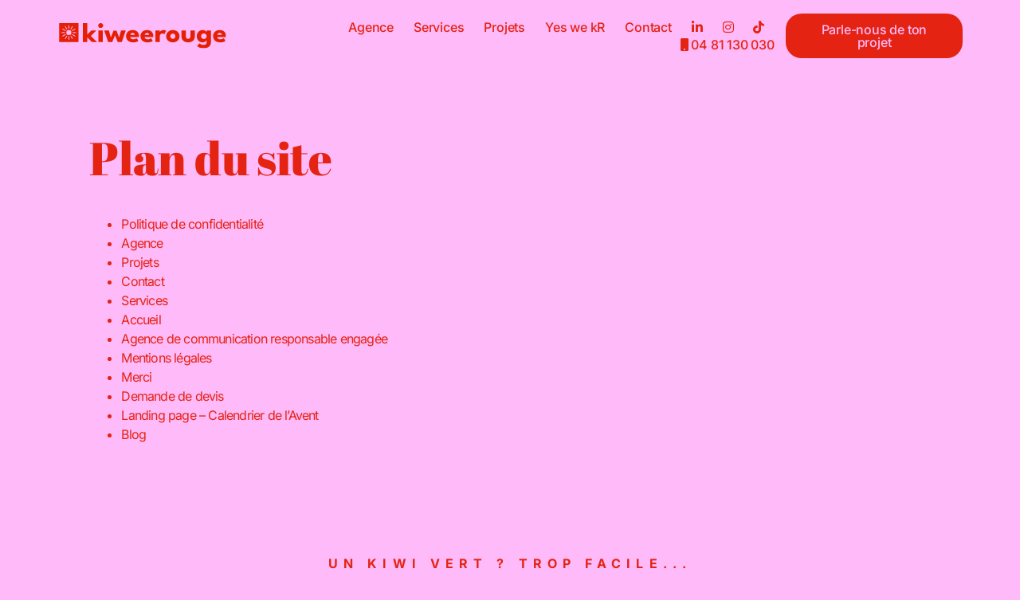

--- FILE ---
content_type: text/css
request_url: https://kiweerouge.com/wp-content/uploads/elementor/css/post-23.css?ver=1767361551
body_size: 1806
content:
.elementor-23 .elementor-element.elementor-element-30f7cbb8 > .elementor-container > .elementor-column > .elementor-widget-wrap{align-content:center;align-items:center;}.elementor-23 .elementor-element.elementor-element-30f7cbb8:not(.elementor-motion-effects-element-type-background), .elementor-23 .elementor-element.elementor-element-30f7cbb8 > .elementor-motion-effects-container > .elementor-motion-effects-layer{background-color:var( --e-global-color-a983356 );}.elementor-23 .elementor-element.elementor-element-30f7cbb8 > .elementor-container{min-height:90px;}.elementor-23 .elementor-element.elementor-element-30f7cbb8{transition:background 0.3s, border 0.3s, border-radius 0.3s, box-shadow 0.3s;padding:0% 5% 0% 5%;}.elementor-23 .elementor-element.elementor-element-30f7cbb8 > .elementor-background-overlay{transition:background 0.3s, border-radius 0.3s, opacity 0.3s;}.elementor-widget-button .elementor-button{background-color:var( --e-global-color-accent );font-family:var( --e-global-typography-accent-font-family ), Sans-serif;font-size:var( --e-global-typography-accent-font-size );font-weight:var( --e-global-typography-accent-font-weight );font-style:var( --e-global-typography-accent-font-style );text-decoration:var( --e-global-typography-accent-text-decoration );line-height:var( --e-global-typography-accent-line-height );letter-spacing:var( --e-global-typography-accent-letter-spacing );word-spacing:var( --e-global-typography-accent-word-spacing );}.elementor-23 .elementor-element.elementor-element-4c5dd71 .elementor-button{background-color:#E51F0400;font-family:"Inter", Sans-serif;font-size:20px;font-weight:500;text-transform:capitalize;font-style:normal;text-decoration:none;line-height:1em;letter-spacing:-0.2px;word-spacing:0px;fill:#02010100;color:#02010100;}.elementor-23 .elementor-element.elementor-element-4c5dd71 .elementor-button:hover, .elementor-23 .elementor-element.elementor-element-4c5dd71 .elementor-button:focus{background-color:#02010100;color:#02010100;border-color:#02010100;}.elementor-23 .elementor-element.elementor-element-4c5dd71{width:100%;max-width:100%;top:0px;z-index:4;}.elementor-23 .elementor-element.elementor-element-4c5dd71 > .elementor-widget-container{margin:25px 0px 0px 0px;padding:0px 0px 0px 0px;}body:not(.rtl) .elementor-23 .elementor-element.elementor-element-4c5dd71{left:0px;}body.rtl .elementor-23 .elementor-element.elementor-element-4c5dd71{right:0px;}.elementor-23 .elementor-element.elementor-element-4c5dd71 .elementor-button:hover svg, .elementor-23 .elementor-element.elementor-element-4c5dd71 .elementor-button:focus svg{fill:#02010100;}.elementor-widget-image .widget-image-caption{color:var( --e-global-color-text );font-family:var( --e-global-typography-text-font-family ), Sans-serif;font-size:var( --e-global-typography-text-font-size );font-weight:var( --e-global-typography-text-font-weight );text-transform:var( --e-global-typography-text-text-transform );font-style:var( --e-global-typography-text-font-style );text-decoration:var( --e-global-typography-text-text-decoration );line-height:var( --e-global-typography-text-line-height );letter-spacing:var( --e-global-typography-text-letter-spacing );word-spacing:var( --e-global-typography-text-word-spacing );}.elementor-23 .elementor-element.elementor-element-6f8877a > .elementor-widget-container{margin:10px 10px 10px 10px;}.elementor-23 .elementor-element.elementor-element-6f8877a{text-align:left;}.elementor-23 .elementor-element.elementor-element-6f8877a img{width:100%;max-width:100%;}.elementor-23 .elementor-element.elementor-element-57009243.elementor-column > .elementor-widget-wrap{justify-content:flex-end;}.elementor-23 .elementor-element.elementor-element-57009243 > .elementor-widget-wrap > .elementor-widget:not(.elementor-widget__width-auto):not(.elementor-widget__width-initial):not(:last-child):not(.elementor-absolute){margin-bottom:0px;}.elementor-23 .elementor-element.elementor-element-57009243 > .elementor-element-populated{padding:0% 2% 0% 5%;}.elementor-widget-nav-menu .elementor-nav-menu .elementor-item{font-family:var( --e-global-typography-primary-font-family ), Sans-serif;font-size:var( --e-global-typography-primary-font-size );font-weight:var( --e-global-typography-primary-font-weight );text-transform:var( --e-global-typography-primary-text-transform );font-style:var( --e-global-typography-primary-font-style );text-decoration:var( --e-global-typography-primary-text-decoration );line-height:var( --e-global-typography-primary-line-height );letter-spacing:var( --e-global-typography-primary-letter-spacing );word-spacing:var( --e-global-typography-primary-word-spacing );}.elementor-widget-nav-menu .elementor-nav-menu--main .elementor-item{color:var( --e-global-color-text );fill:var( --e-global-color-text );}.elementor-widget-nav-menu .elementor-nav-menu--main .elementor-item:hover,
					.elementor-widget-nav-menu .elementor-nav-menu--main .elementor-item.elementor-item-active,
					.elementor-widget-nav-menu .elementor-nav-menu--main .elementor-item.highlighted,
					.elementor-widget-nav-menu .elementor-nav-menu--main .elementor-item:focus{color:var( --e-global-color-accent );fill:var( --e-global-color-accent );}.elementor-widget-nav-menu .elementor-nav-menu--main:not(.e--pointer-framed) .elementor-item:before,
					.elementor-widget-nav-menu .elementor-nav-menu--main:not(.e--pointer-framed) .elementor-item:after{background-color:var( --e-global-color-accent );}.elementor-widget-nav-menu .e--pointer-framed .elementor-item:before,
					.elementor-widget-nav-menu .e--pointer-framed .elementor-item:after{border-color:var( --e-global-color-accent );}.elementor-widget-nav-menu{--e-nav-menu-divider-color:var( --e-global-color-text );}.elementor-widget-nav-menu .elementor-nav-menu--dropdown .elementor-item, .elementor-widget-nav-menu .elementor-nav-menu--dropdown  .elementor-sub-item{font-family:var( --e-global-typography-accent-font-family ), Sans-serif;font-size:var( --e-global-typography-accent-font-size );font-weight:var( --e-global-typography-accent-font-weight );font-style:var( --e-global-typography-accent-font-style );text-decoration:var( --e-global-typography-accent-text-decoration );letter-spacing:var( --e-global-typography-accent-letter-spacing );word-spacing:var( --e-global-typography-accent-word-spacing );}.elementor-23 .elementor-element.elementor-element-edae281 .elementor-menu-toggle{margin-left:auto;background-color:var( --e-global-color-02754a5 );}.elementor-23 .elementor-element.elementor-element-edae281 .elementor-nav-menu .elementor-item{font-family:var( --e-global-typography-accent-font-family ), Sans-serif;font-size:var( --e-global-typography-accent-font-size );font-weight:var( --e-global-typography-accent-font-weight );font-style:var( --e-global-typography-accent-font-style );text-decoration:var( --e-global-typography-accent-text-decoration );line-height:var( --e-global-typography-accent-line-height );letter-spacing:var( --e-global-typography-accent-letter-spacing );word-spacing:var( --e-global-typography-accent-word-spacing );}.elementor-23 .elementor-element.elementor-element-edae281 .elementor-nav-menu--main .elementor-item:hover,
					.elementor-23 .elementor-element.elementor-element-edae281 .elementor-nav-menu--main .elementor-item.elementor-item-active,
					.elementor-23 .elementor-element.elementor-element-edae281 .elementor-nav-menu--main .elementor-item.highlighted,
					.elementor-23 .elementor-element.elementor-element-edae281 .elementor-nav-menu--main .elementor-item:focus{color:var( --e-global-color-primary );fill:var( --e-global-color-primary );}.elementor-23 .elementor-element.elementor-element-edae281 .elementor-nav-menu--main:not(.e--pointer-framed) .elementor-item:before,
					.elementor-23 .elementor-element.elementor-element-edae281 .elementor-nav-menu--main:not(.e--pointer-framed) .elementor-item:after{background-color:var( --e-global-color-primary );}.elementor-23 .elementor-element.elementor-element-edae281 .e--pointer-framed .elementor-item:before,
					.elementor-23 .elementor-element.elementor-element-edae281 .e--pointer-framed .elementor-item:after{border-color:var( --e-global-color-primary );}.elementor-23 .elementor-element.elementor-element-edae281 .elementor-nav-menu--main .elementor-item.elementor-item-active{color:var( --e-global-color-secondary );}.elementor-23 .elementor-element.elementor-element-edae281 .e--pointer-framed .elementor-item:before{border-width:2px;}.elementor-23 .elementor-element.elementor-element-edae281 .e--pointer-framed.e--animation-draw .elementor-item:before{border-width:0 0 2px 2px;}.elementor-23 .elementor-element.elementor-element-edae281 .e--pointer-framed.e--animation-draw .elementor-item:after{border-width:2px 2px 0 0;}.elementor-23 .elementor-element.elementor-element-edae281 .e--pointer-framed.e--animation-corners .elementor-item:before{border-width:2px 0 0 2px;}.elementor-23 .elementor-element.elementor-element-edae281 .e--pointer-framed.e--animation-corners .elementor-item:after{border-width:0 2px 2px 0;}.elementor-23 .elementor-element.elementor-element-edae281 .e--pointer-underline .elementor-item:after,
					 .elementor-23 .elementor-element.elementor-element-edae281 .e--pointer-overline .elementor-item:before,
					 .elementor-23 .elementor-element.elementor-element-edae281 .e--pointer-double-line .elementor-item:before,
					 .elementor-23 .elementor-element.elementor-element-edae281 .e--pointer-double-line .elementor-item:after{height:2px;}.elementor-23 .elementor-element.elementor-element-edae281 .elementor-nav-menu--main .elementor-item{padding-left:0px;padding-right:0px;padding-top:3px;padding-bottom:3px;}.elementor-23 .elementor-element.elementor-element-edae281{--e-nav-menu-horizontal-menu-item-margin:calc( 25px / 2 );}.elementor-23 .elementor-element.elementor-element-edae281 .elementor-nav-menu--main:not(.elementor-nav-menu--layout-horizontal) .elementor-nav-menu > li:not(:last-child){margin-bottom:25px;}.elementor-23 .elementor-element.elementor-element-edae281 .elementor-nav-menu--dropdown a, .elementor-23 .elementor-element.elementor-element-edae281 .elementor-menu-toggle{color:var( --e-global-color-primary );fill:var( --e-global-color-primary );}.elementor-23 .elementor-element.elementor-element-edae281 .elementor-nav-menu--dropdown{background-color:var( --e-global-color-a983356 );border-style:solid;border-color:var( --e-global-color-primary );}.elementor-23 .elementor-element.elementor-element-edae281 .elementor-nav-menu--dropdown a:hover,
					.elementor-23 .elementor-element.elementor-element-edae281 .elementor-nav-menu--dropdown a:focus,
					.elementor-23 .elementor-element.elementor-element-edae281 .elementor-nav-menu--dropdown a.elementor-item-active,
					.elementor-23 .elementor-element.elementor-element-edae281 .elementor-nav-menu--dropdown a.highlighted{background-color:var( --e-global-color-02754a5 );}.elementor-23 .elementor-element.elementor-element-edae281 .elementor-nav-menu--dropdown .elementor-item, .elementor-23 .elementor-element.elementor-element-edae281 .elementor-nav-menu--dropdown  .elementor-sub-item{font-family:"Inter", Sans-serif;font-size:16px;font-weight:500;text-transform:capitalize;font-style:normal;text-decoration:none;letter-spacing:-0.2px;word-spacing:0px;}.elementor-23 .elementor-element.elementor-element-edae281 .elementor-nav-menu--dropdown li:not(:last-child){border-style:solid;border-color:var( --e-global-color-primary );border-bottom-width:2px;}.elementor-23 .elementor-element.elementor-element-edae281 div.elementor-menu-toggle{color:var( --e-global-color-primary );}.elementor-23 .elementor-element.elementor-element-edae281 div.elementor-menu-toggle svg{fill:var( --e-global-color-primary );}.elementor-23 .elementor-element.elementor-element-edae281 div.elementor-menu-toggle:hover, .elementor-23 .elementor-element.elementor-element-edae281 div.elementor-menu-toggle:focus{color:var( --e-global-color-primary );}.elementor-23 .elementor-element.elementor-element-edae281 div.elementor-menu-toggle:hover svg, .elementor-23 .elementor-element.elementor-element-edae281 div.elementor-menu-toggle:focus svg{fill:var( --e-global-color-primary );}.elementor-23 .elementor-element.elementor-element-15de6c1 .elementor-button{fill:var( --e-global-color-a983356 );color:var( --e-global-color-a983356 );border-radius:20px 20px 20px 20px;}.elementor-theme-builder-content-area{height:400px;}.elementor-location-header:before, .elementor-location-footer:before{content:"";display:table;clear:both;}@media(max-width:1024px){.elementor-widget-button .elementor-button{font-size:var( --e-global-typography-accent-font-size );line-height:var( --e-global-typography-accent-line-height );letter-spacing:var( --e-global-typography-accent-letter-spacing );word-spacing:var( --e-global-typography-accent-word-spacing );}.elementor-widget-image .widget-image-caption{font-size:var( --e-global-typography-text-font-size );line-height:var( --e-global-typography-text-line-height );letter-spacing:var( --e-global-typography-text-letter-spacing );word-spacing:var( --e-global-typography-text-word-spacing );}.elementor-widget-nav-menu .elementor-nav-menu .elementor-item{font-size:var( --e-global-typography-primary-font-size );line-height:var( --e-global-typography-primary-line-height );letter-spacing:var( --e-global-typography-primary-letter-spacing );word-spacing:var( --e-global-typography-primary-word-spacing );}.elementor-widget-nav-menu .elementor-nav-menu--dropdown .elementor-item, .elementor-widget-nav-menu .elementor-nav-menu--dropdown  .elementor-sub-item{font-size:var( --e-global-typography-accent-font-size );letter-spacing:var( --e-global-typography-accent-letter-spacing );word-spacing:var( --e-global-typography-accent-word-spacing );}.elementor-23 .elementor-element.elementor-element-edae281 .elementor-nav-menu .elementor-item{font-size:var( --e-global-typography-accent-font-size );line-height:var( --e-global-typography-accent-line-height );letter-spacing:var( --e-global-typography-accent-letter-spacing );word-spacing:var( --e-global-typography-accent-word-spacing );}.elementor-23 .elementor-element.elementor-element-edae281{--e-nav-menu-horizontal-menu-item-margin:calc( 30px / 2 );}.elementor-23 .elementor-element.elementor-element-edae281 .elementor-nav-menu--main:not(.elementor-nav-menu--layout-horizontal) .elementor-nav-menu > li:not(:last-child){margin-bottom:30px;}}@media(min-width:768px){.elementor-23 .elementor-element.elementor-element-7101be65{width:20%;}.elementor-23 .elementor-element.elementor-element-57009243{width:60%;}.elementor-23 .elementor-element.elementor-element-da79d13{width:19.333%;}}@media(max-width:1024px) and (min-width:768px){.elementor-23 .elementor-element.elementor-element-7101be65{width:40%;}.elementor-23 .elementor-element.elementor-element-57009243{width:20%;}.elementor-23 .elementor-element.elementor-element-da79d13{width:25%;}}@media(max-width:767px){.elementor-23 .elementor-element.elementor-element-30f7cbb8 > .elementor-container{min-height:70px;}.elementor-23 .elementor-element.elementor-element-30f7cbb8{margin-top:0px;margin-bottom:0px;}.elementor-23 .elementor-element.elementor-element-7101be65{width:80%;}.elementor-23 .elementor-element.elementor-element-7101be65 > .elementor-widget-wrap > .elementor-widget:not(.elementor-widget__width-auto):not(.elementor-widget__width-initial):not(:last-child):not(.elementor-absolute){margin-bottom:10px;}.elementor-23 .elementor-element.elementor-element-7101be65 > .elementor-element-populated{margin:0px 0px 0px 0px;--e-column-margin-right:0px;--e-column-margin-left:0px;padding:0px 0px 0px 0px;}.elementor-widget-button .elementor-button{font-size:var( --e-global-typography-accent-font-size );line-height:var( --e-global-typography-accent-line-height );letter-spacing:var( --e-global-typography-accent-letter-spacing );word-spacing:var( --e-global-typography-accent-word-spacing );}.elementor-23 .elementor-element.elementor-element-4c5dd71 .elementor-button{font-size:14px;}.elementor-widget-image .widget-image-caption{font-size:var( --e-global-typography-text-font-size );line-height:var( --e-global-typography-text-line-height );letter-spacing:var( --e-global-typography-text-letter-spacing );word-spacing:var( --e-global-typography-text-word-spacing );}.elementor-23 .elementor-element.elementor-element-57009243{width:20%;}.elementor-bc-flex-widget .elementor-23 .elementor-element.elementor-element-57009243.elementor-column .elementor-widget-wrap{align-items:center;}.elementor-23 .elementor-element.elementor-element-57009243.elementor-column.elementor-element[data-element_type="column"] > .elementor-widget-wrap.elementor-element-populated{align-content:center;align-items:center;}.elementor-23 .elementor-element.elementor-element-57009243.elementor-column > .elementor-widget-wrap{justify-content:flex-end;}.elementor-23 .elementor-element.elementor-element-57009243 > .elementor-element-populated{padding:0% 0% 0% 0%;}.elementor-widget-nav-menu .elementor-nav-menu .elementor-item{font-size:var( --e-global-typography-primary-font-size );line-height:var( --e-global-typography-primary-line-height );letter-spacing:var( --e-global-typography-primary-letter-spacing );word-spacing:var( --e-global-typography-primary-word-spacing );}.elementor-widget-nav-menu .elementor-nav-menu--dropdown .elementor-item, .elementor-widget-nav-menu .elementor-nav-menu--dropdown  .elementor-sub-item{font-size:var( --e-global-typography-accent-font-size );letter-spacing:var( --e-global-typography-accent-letter-spacing );word-spacing:var( --e-global-typography-accent-word-spacing );}.elementor-23 .elementor-element.elementor-element-edae281 .elementor-nav-menu .elementor-item{font-size:var( --e-global-typography-accent-font-size );line-height:var( --e-global-typography-accent-line-height );letter-spacing:var( --e-global-typography-accent-letter-spacing );word-spacing:var( --e-global-typography-accent-word-spacing );}.elementor-23 .elementor-element.elementor-element-edae281 .elementor-nav-menu--dropdown .elementor-item, .elementor-23 .elementor-element.elementor-element-edae281 .elementor-nav-menu--dropdown  .elementor-sub-item{font-size:30px;}.elementor-23 .elementor-element.elementor-element-edae281 .elementor-nav-menu--dropdown{border-width:0px 0px 2px 0px;}.elementor-23 .elementor-element.elementor-element-edae281 .elementor-nav-menu--dropdown a{padding-top:20px;padding-bottom:20px;}.elementor-23 .elementor-element.elementor-element-edae281{--nav-menu-icon-size:25px;}.elementor-23 .elementor-element.elementor-element-da79d13{width:42%;}.elementor-23 .elementor-element.elementor-element-da79d13 > .elementor-widget-wrap > .elementor-widget:not(.elementor-widget__width-auto):not(.elementor-widget__width-initial):not(:last-child):not(.elementor-absolute){margin-bottom:10px;}.elementor-23 .elementor-element.elementor-element-da79d13 > .elementor-element-populated{margin:0px 0px 0px 0px;--e-column-margin-right:0px;--e-column-margin-left:0px;padding:0px 0px 0px 0px;}}

--- FILE ---
content_type: image/svg+xml
request_url: https://kiweerouge.com/wp-content/uploads/2022/09/favicon-1.svg
body_size: 1146
content:
<?xml version="1.0" encoding="UTF-8"?>
<svg id="Mode_Isolation" data-name="Mode Isolation" xmlns="http://www.w3.org/2000/svg" version="1.1" viewBox="0 0 512 512">
  <defs>
    <style>
      .cls-1 {
        fill: #e42313;
        stroke-width: 0px;
      }
    </style>
  </defs>
  <path class="cls-1" d="M0,0v512h512V0H0ZM431.8,154.5c8.3,10.9-92.5,71.9-97.9,56.5-8.8-11.5,92.9-70.2,97.9-56.5ZM319.4,123.4c80.9-125,15,55-18.4,54.6-4.9-2.8,3.1-28.1,18.4-54.6ZM320.5,256c2.7,48.6-15.9,67.2-64.5,64.5-48.6,2.7-67.2-15.9-64.5-64.5-2.7-48.6,15.9-67.2,64.5-64.5,48.6-2.7,67.2,15.9,64.5,64.5ZM256,53c14.4-2.5,14.4,114.9,0,113-16,3.1-13.6-114.8,0-113ZM154.5,80.2c11.2-9.3,69.9,92.3,56.5,97.9-12.3,10.6-69.2-92.6-56.5-97.9ZM80.2,154.5c5-13.7,106.7,45,97.9,56.5-5.3,15.4-106.2-45.6-97.9-56.5ZM53,256c-2.5-14.4,114.9-14.4,113,0,3.1,16-114.8,13.6-113,0ZM80.2,357.5c-9.3-11.2,92.3-69.9,97.9-56.5,10.6,12.3-92.6,69.2-97.9,56.5ZM192.6,388.6c-36.3,62.4-56.4,52.7-19.7-11.4,36.2-63,57.6-51.6,19.7,11.4ZM256,459c-13.6,1.8-16-116.1,0-113,14.4-1.8,14.4,115.5,0,113ZM357.5,431.8c-10.9,8.3-71.9-92.5-56.5-97.9,11.5-8.8,70.2,92.9,56.5,97.9ZM431.8,357.5c-5.3,12.7-108.5-44.2-97.9-56.5,5.6-13.4,107.2,45.3,97.9,56.5ZM402.5,267.4c-73.5,1.3-72.7-23,0-22.8,73.8.2,72.2,22.6,0,22.8Z"/>
</svg>

--- FILE ---
content_type: image/svg+xml
request_url: https://kiweerouge.com/wp-content/uploads/2024/06/20240605_K24_LOGO_Kiweerouge_sRVB_horizontal_LGBTQIA2.svg
body_size: 6006
content:
<?xml version="1.0" encoding="UTF-8"?>
<svg id="OK" xmlns="http://www.w3.org/2000/svg" version="1.1" viewBox="0 0 1340.9 206.6">
  <defs>
    <style>
      .cls-1 {
        fill: #e51f04;
        stroke-width: 0px;
      }
    </style>
  </defs>
  <g>
    <polygon class="cls-1" points="255.9 105.5 301 59.8 260.9 59.8 227.7 93.1 227.7 0 192.3 0 192.3 155.4 227.7 155.4 227.7 117 264.7 155.4 305.7 155.4 255.9 105.5"/>
    <path class="cls-1" d="M334.6,40.1c-5.6,0-10.3-2-14.2-5.9-3.9-3.9-5.8-8.6-5.8-14s2-10.2,5.9-14.2S329.1,0,334.7,0s7,.9,10,2.7c3,1.8,5.5,4.3,7.3,7.3,1.9,3,2.8,6.4,2.8,10.1,0,5.4-2,10.1-5.9,14-4,3.9-8.7,5.9-14.2,5.9h0ZM316.4,155.4V59.8h35.4v95.7h-35.4Z"/>
    <path class="cls-1" d="M449.6,100l-22.3,55.5h-32.5l-31.7-95.7h37.6l15.3,57.8,22-55.9h23.3l21.7,55.9,15.4-57.8h37.6l-31.6,95.7h-32.4l-22.5-55.5h.1Z"/>
    <path class="cls-1" d="M572.4,115.1c.2,3.4,1.3,6.4,3.3,9.1,1.9,2.6,4.6,4.7,8.1,6.2s7.6,2.3,12.3,2.3,8.6-.5,12.2-1.4c3.6-.9,6.8-2.1,9.4-3.5,2.7-1.4,4.8-2.8,6.2-4.3l13.7,21.9c-1.9,2.1-4.7,4.1-8.2,6.1s-8.2,3.6-13.9,4.8-13,1.9-21.8,1.9-20-2-28.2-5.9c-8.2-4-14.7-9.8-19.5-17.5-4.7-7.7-7.1-17.1-7.1-28.2s2-17.7,6.1-25.2,10-13.4,17.8-17.8c7.8-4.4,17.1-6.6,28.1-6.6s19.4,1.9,27.1,5.7c7.7,3.8,13.6,9.5,17.7,17,4.2,7.5,6.2,16.8,6.2,28s0,1.9,0,3.7,0,3.1-.3,3.7h-69.2,0ZM608.6,96.6c0-2.5-.7-5-2-7.4-1.2-2.4-3.1-4.5-5.6-6.1s-5.7-2.4-9.6-2.4-7.2.8-9.8,2.3c-2.7,1.5-4.7,3.5-6.1,5.9-1.4,2.4-2.2,5-2.3,7.7h35.4,0Z"/>
    <path class="cls-1" d="M687.9,115.1c.2,3.4,1.3,6.4,3.3,9.1,1.9,2.6,4.6,4.7,8.1,6.2s7.6,2.3,12.3,2.3,8.6-.5,12.2-1.4c3.6-.9,6.8-2.1,9.4-3.5,2.7-1.4,4.8-2.8,6.2-4.3l13.8,21.9c-1.9,2.1-4.7,4.1-8.2,6.1s-8.2,3.6-13.9,4.8-13,1.9-21.8,1.9-20-2-28.2-5.9c-8.2-4-14.7-9.8-19.5-17.5-4.7-7.7-7.1-17.1-7.1-28.2s2-17.7,6.1-25.2,10-13.4,17.8-17.8c7.8-4.4,17.1-6.6,28.1-6.6s19.4,1.9,27.1,5.7c7.6,3.8,13.6,9.5,17.7,17,4.2,7.5,6.2,16.8,6.2,28s0,1.9,0,3.7,0,3.1-.3,3.7h-69.3ZM724.1,96.6c0-2.5-.7-5-2-7.4-1.2-2.4-3.1-4.5-5.6-6.1s-5.7-2.4-9.6-2.4-7.2.8-9.8,2.3c-2.7,1.5-4.7,3.5-6.1,5.9-1.4,2.4-2.2,5-2.3,7.7h35.4,0Z"/>
    <path class="cls-1" d="M809.4,155.4h-35.4V59.8h35.4v14.8h-.6c.6-1.8,2.1-4.1,4.5-6.8,2.4-2.8,5.8-5.2,10.1-7.5,4.3-2.2,9.7-3.3,16-3.3s8.5.7,12.2,2c3.7,1.4,6.4,2.7,8.2,3.9l-13.7,28.8c-1.1-1.3-3-2.7-5.8-4.1s-6.2-2.2-10.3-2.2-8.6,1.2-11.7,3.6c-3.1,2.4-5.3,5.3-6.8,8.7-1.4,3.4-2.2,6.6-2.2,9.7v48h0Z"/>
    <path class="cls-1" d="M914.4,158.2c-10.5,0-19.8-2.2-27.9-6.5s-14.5-10.3-19.1-17.8c-4.6-7.6-6.9-16.3-6.9-26s2.3-18.5,6.9-26.2c4.6-7.7,11-13.7,19.1-18.1s17.4-6.6,27.9-6.6,19.7,2.2,27.7,6.6c8,4.4,14.3,10.5,18.8,18.1,4.5,7.7,6.8,16.4,6.8,26.2s-2.3,18.5-6.8,26c-4.5,7.6-10.8,13.5-18.8,17.8s-17.2,6.5-27.7,6.5ZM914.4,129.1c4,0,7.5-.9,10.5-2.7s5.2-4.3,6.9-7.6c1.6-3.3,2.4-7,2.4-11.1s-.8-7.9-2.4-11.2c-1.6-3.3-3.9-5.8-6.9-7.7-3-1.9-6.4-2.8-10.5-2.8s-7.6.9-10.5,2.8c-3,1.9-5.3,4.4-7,7.7-1.7,3.3-2.5,7-2.5,11.2s.8,7.8,2.5,11.1c1.7,3.3,4,5.8,7,7.6,3,1.8,6.5,2.7,10.5,2.7Z"/>
    <path class="cls-1" d="M1018.3,104.1c0,7.6,1.4,13.7,4.3,18.2,2.9,4.5,7.7,6.8,14.4,6.8s11.8-2.3,14.6-6.8c2.8-4.5,4.3-10.6,4.3-18.2v-44.3h35v48c0,10.3-2.1,19.2-6.3,26.7-4.2,7.6-10.4,13.4-18.4,17.5s-17.7,6.2-29.1,6.2-21-2.1-29-6.2c-8-4.1-14.1-10-18.3-17.5-4.2-7.6-6.3-16.5-6.3-26.7v-48h34.8s0,44.3,0,44.3Z"/>
    <path class="cls-1" d="M1185.4,59.8v14c-1.1-2.2-3-4.6-5.8-7.2s-6.4-4.9-11-6.8c-4.5-1.9-9.8-2.9-15.7-2.9-9.3,0-17.5,2.3-24.5,6.9s-12.4,10.7-16.3,18.4-5.8,16.1-5.8,25.5,1.9,17.8,5.8,25.5c3.9,7.7,9.3,13.8,16.3,18.3s15.1,6.8,24.5,6.8,11.7-1.2,16.3-3.6c4.7-2.4,8.4-5,11.2-8,2.8-3,4.6-5.2,5.3-6.8v16.1c0,4.9-1.1,9-3.2,12.5-2.1,3.4-5.1,6-8.9,7.8s-8.3,2.7-13.4,2.7-10.2-.7-14-2-7.1-3-9.7-5-4.8-4.1-6.6-6.2l-20.7,21.6c3.9,4.9,8.7,8.7,14.3,11.5,5.7,2.8,11.8,4.8,18.4,5.9,6.6,1.2,13.2,1.7,19.9,1.7,11,0,21-1.8,29.8-5.5,8.9-3.7,15.9-9.1,21.1-16.3s7.9-16.1,7.9-26.7V59.8h-35.2ZM1182.5,119.4c-1.9,3.5-4.5,6.2-7.8,8.1-3.3,1.9-7,2.9-11.3,2.9s-7.9-1-11.2-2.9c-3.4-1.9-6.1-4.6-8.1-8.1s-3-7.4-3-11.7,1-8.3,3-11.7c2-3.5,4.7-6.2,8.1-8.2s7.1-3,11.2-3,8,1,11.3,3,5.8,4.7,7.8,8.2c1.9,3.5,2.9,7.4,2.9,11.7s-1,8.3-2.9,11.7Z"/>
    <path class="cls-1" d="M1271.4,115.1c.2,3.4,1.3,6.4,3.3,9.1,1.9,2.6,4.6,4.7,8.1,6.2s7.6,2.3,12.3,2.3,8.6-.5,12.2-1.4,6.8-2.1,9.4-3.5c2.7-1.4,4.8-2.8,6.2-4.3l13.8,21.9c-1.9,2.1-4.7,4.1-8.2,6.1s-8.2,3.6-13.9,4.8c-5.7,1.2-13,1.9-21.8,1.9s-20-2-28.2-5.9c-8.2-4-14.7-9.8-19.5-17.5-4.7-7.7-7.1-17.1-7.1-28.2s2-17.7,6.1-25.2,10-13.4,17.8-17.8c7.8-4.4,17.1-6.6,28.1-6.6s19.4,1.9,27.1,5.7c7.6,3.8,13.6,9.5,17.7,17,4.2,7.5,6.2,16.8,6.2,28s0,1.9,0,3.7,0,3.1-.3,3.7h-69.3ZM1307.6,96.6c0-2.5-.7-5-2-7.4-1.2-2.4-3.1-4.5-5.6-6.1s-5.7-2.4-9.6-2.4-7.2.8-9.8,2.3c-2.7,1.5-4.7,3.5-6.1,5.9s-2.2,5-2.3,7.7h35.4Z"/>
  </g>
  <path class="cls-1" d="M1.4,0v155.4h155.4V0H1.4ZM132.6,46.8c.9,1.5-5.1,6.9-13.2,11.6-8.4,4.8-15.5,7.6-16.6,5.6-.9-1.5,5.1-6.9,13.2-11.6,8.4-4.8,15.8-7.1,16.6-5.6ZM98.4,37.4c4.8-8.4,10.1-14,11.6-13.2s-.9,8.6-5.6,16.6c-4.8,8.4-9.6,14.3-11.6,13.2-1.5-.9.9-8.6,5.6-16.6ZM98.8,77.7c-.1,6.4-.5,12.9-3.7,15.9h0c-3,3.2-9.5,3.6-15.9,3.7-6.4,0-12.9-.5-15.9-3.7h0c-3.2-3-3.6-9.5-3.7-15.9.1-6.4.5-12.9,3.7-15.9h0c3-3.2,9.5-3.6,15.9-3.7,6.4,0,12.9.5,15.9,3.7,3.2,3,3.6,9.5,3.7,15.9ZM79.2,16c1.7,0,3.5,7.5,3.5,17.2s-1.7,17.2-3.5,17.2-3.5-7.5-3.5-17.2,1.7-17.2,3.5-17.2ZM48.3,24.2c1.5-.9,6.8,4.8,11.6,13.2,4.7,8.1,7.1,15.8,5.6,16.6-2,1.2-6.8-4.8-11.6-13.2-4.7-8.1-7.1-15.8-5.6-16.6ZM25.7,46.8c.9-1.5,8.2.8,16.6,5.6,8.1,4.7,14,10.1,13.2,11.6-1.2,2-8.2-.8-16.6-5.6-8.1-4.7-14-10.1-13.2-11.6ZM17.4,77.7c0-1.7,7.5-3.5,17.2-3.5s17.2,1.7,17.2,3.5-7.5,3.5-17.2,3.5-17.2-1.7-17.2-3.5ZM25.7,108.6c-.9-1.5,4.8-6.8,13.2-11.6,8.1-4.7,15.8-7.1,16.6-5.6,1.2,2-4.8,6.8-13.2,11.6-8.1,4.7-15.8,7.1-16.6,5.6ZM59.9,118.1c-4.7,8.1-10.1,14-11.6,13.2-1.5-.9.8-8.2,5.6-16.6,4.7-8.1,10.1-14,11.6-13.2,2,1.2-.8,8.2-5.6,16.6ZM79.2,139.5c-1.7,0-3.5-7.9-3.5-17.2s1.2-17.2,3.5-17.2,3.5,7.9,3.5,17.2-1.7,17.2-3.5,17.2ZM110,131.2c-1.5.9-6.9-5.1-11.6-13.2-4.8-8.4-7.6-15.5-5.6-16.6,1.5-.9,6.9,5.1,11.6,13.2,4.8,8.4,7.1,15.8,5.6,16.6ZM132.6,108.6c-.9,1.5-8.6-.9-16.6-5.6-8.4-4.8-14.3-9.6-13.2-11.6.9-1.5,8.6.9,16.6,5.6,8.4,4.8,14,10.1,13.2,11.6ZM123.7,81.2c-9.7,0-17.2-1.2-17.2-3.5s7.9-3.5,17.2-3.5,17.2,1.7,17.2,3.5-7.9,3.5-17.2,3.5Z"/>
</svg>

--- FILE ---
content_type: image/svg+xml
request_url: https://kiweerouge.com/wp-content/uploads/2024/07/agence-communication-lyon-kiweerouge.svg
body_size: 6006
content:
<?xml version="1.0" encoding="UTF-8"?>
<svg id="OK" xmlns="http://www.w3.org/2000/svg" version="1.1" viewBox="0 0 1340.9 206.6">
  <defs>
    <style>
      .cls-1 {
        fill: #e51f04;
        stroke-width: 0px;
      }
    </style>
  </defs>
  <g>
    <polygon class="cls-1" points="255.9 105.5 301 59.8 260.9 59.8 227.7 93.1 227.7 0 192.3 0 192.3 155.4 227.7 155.4 227.7 117 264.7 155.4 305.7 155.4 255.9 105.5"/>
    <path class="cls-1" d="M334.6,40.1c-5.6,0-10.3-2-14.2-5.9-3.9-3.9-5.8-8.6-5.8-14s2-10.2,5.9-14.2S329.1,0,334.7,0s7,.9,10,2.7c3,1.8,5.5,4.3,7.3,7.3,1.9,3,2.8,6.4,2.8,10.1,0,5.4-2,10.1-5.9,14-4,3.9-8.7,5.9-14.2,5.9h0ZM316.4,155.4V59.8h35.4v95.7h-35.4Z"/>
    <path class="cls-1" d="M449.6,100l-22.3,55.5h-32.5l-31.7-95.7h37.6l15.3,57.8,22-55.9h23.3l21.7,55.9,15.4-57.8h37.6l-31.6,95.7h-32.4l-22.5-55.5h.1Z"/>
    <path class="cls-1" d="M572.4,115.1c.2,3.4,1.3,6.4,3.3,9.1,1.9,2.6,4.6,4.7,8.1,6.2s7.6,2.3,12.3,2.3,8.6-.5,12.2-1.4c3.6-.9,6.8-2.1,9.4-3.5,2.7-1.4,4.8-2.8,6.2-4.3l13.7,21.9c-1.9,2.1-4.7,4.1-8.2,6.1s-8.2,3.6-13.9,4.8-13,1.9-21.8,1.9-20-2-28.2-5.9c-8.2-4-14.7-9.8-19.5-17.5-4.7-7.7-7.1-17.1-7.1-28.2s2-17.7,6.1-25.2,10-13.4,17.8-17.8c7.8-4.4,17.1-6.6,28.1-6.6s19.4,1.9,27.1,5.7c7.7,3.8,13.6,9.5,17.7,17,4.2,7.5,6.2,16.8,6.2,28s0,1.9,0,3.7,0,3.1-.3,3.7h-69.2,0ZM608.6,96.6c0-2.5-.7-5-2-7.4-1.2-2.4-3.1-4.5-5.6-6.1s-5.7-2.4-9.6-2.4-7.2.8-9.8,2.3c-2.7,1.5-4.7,3.5-6.1,5.9-1.4,2.4-2.2,5-2.3,7.7h35.4,0Z"/>
    <path class="cls-1" d="M687.9,115.1c.2,3.4,1.3,6.4,3.3,9.1,1.9,2.6,4.6,4.7,8.1,6.2s7.6,2.3,12.3,2.3,8.6-.5,12.2-1.4c3.6-.9,6.8-2.1,9.4-3.5,2.7-1.4,4.8-2.8,6.2-4.3l13.8,21.9c-1.9,2.1-4.7,4.1-8.2,6.1s-8.2,3.6-13.9,4.8-13,1.9-21.8,1.9-20-2-28.2-5.9c-8.2-4-14.7-9.8-19.5-17.5-4.7-7.7-7.1-17.1-7.1-28.2s2-17.7,6.1-25.2,10-13.4,17.8-17.8c7.8-4.4,17.1-6.6,28.1-6.6s19.4,1.9,27.1,5.7c7.6,3.8,13.6,9.5,17.7,17,4.2,7.5,6.2,16.8,6.2,28s0,1.9,0,3.7,0,3.1-.3,3.7h-69.3ZM724.1,96.6c0-2.5-.7-5-2-7.4-1.2-2.4-3.1-4.5-5.6-6.1s-5.7-2.4-9.6-2.4-7.2.8-9.8,2.3c-2.7,1.5-4.7,3.5-6.1,5.9-1.4,2.4-2.2,5-2.3,7.7h35.4,0Z"/>
    <path class="cls-1" d="M809.4,155.4h-35.4V59.8h35.4v14.8h-.6c.6-1.8,2.1-4.1,4.5-6.8,2.4-2.8,5.8-5.2,10.1-7.5,4.3-2.2,9.7-3.3,16-3.3s8.5.7,12.2,2c3.7,1.4,6.4,2.7,8.2,3.9l-13.7,28.8c-1.1-1.3-3-2.7-5.8-4.1s-6.2-2.2-10.3-2.2-8.6,1.2-11.7,3.6c-3.1,2.4-5.3,5.3-6.8,8.7-1.4,3.4-2.2,6.6-2.2,9.7v48h0Z"/>
    <path class="cls-1" d="M914.4,158.2c-10.5,0-19.8-2.2-27.9-6.5s-14.5-10.3-19.1-17.8c-4.6-7.6-6.9-16.3-6.9-26s2.3-18.5,6.9-26.2c4.6-7.7,11-13.7,19.1-18.1s17.4-6.6,27.9-6.6,19.7,2.2,27.7,6.6c8,4.4,14.3,10.5,18.8,18.1,4.5,7.7,6.8,16.4,6.8,26.2s-2.3,18.5-6.8,26c-4.5,7.6-10.8,13.5-18.8,17.8s-17.2,6.5-27.7,6.5ZM914.4,129.1c4,0,7.5-.9,10.5-2.7s5.2-4.3,6.9-7.6c1.6-3.3,2.4-7,2.4-11.1s-.8-7.9-2.4-11.2c-1.6-3.3-3.9-5.8-6.9-7.7-3-1.9-6.4-2.8-10.5-2.8s-7.6.9-10.5,2.8c-3,1.9-5.3,4.4-7,7.7-1.7,3.3-2.5,7-2.5,11.2s.8,7.8,2.5,11.1c1.7,3.3,4,5.8,7,7.6,3,1.8,6.5,2.7,10.5,2.7Z"/>
    <path class="cls-1" d="M1018.3,104.1c0,7.6,1.4,13.7,4.3,18.2,2.9,4.5,7.7,6.8,14.4,6.8s11.8-2.3,14.6-6.8c2.8-4.5,4.3-10.6,4.3-18.2v-44.3h35v48c0,10.3-2.1,19.2-6.3,26.7-4.2,7.6-10.4,13.4-18.4,17.5s-17.7,6.2-29.1,6.2-21-2.1-29-6.2c-8-4.1-14.1-10-18.3-17.5-4.2-7.6-6.3-16.5-6.3-26.7v-48h34.8s0,44.3,0,44.3Z"/>
    <path class="cls-1" d="M1185.4,59.8v14c-1.1-2.2-3-4.6-5.8-7.2s-6.4-4.9-11-6.8c-4.5-1.9-9.8-2.9-15.7-2.9-9.3,0-17.5,2.3-24.5,6.9s-12.4,10.7-16.3,18.4-5.8,16.1-5.8,25.5,1.9,17.8,5.8,25.5c3.9,7.7,9.3,13.8,16.3,18.3s15.1,6.8,24.5,6.8,11.7-1.2,16.3-3.6c4.7-2.4,8.4-5,11.2-8,2.8-3,4.6-5.2,5.3-6.8v16.1c0,4.9-1.1,9-3.2,12.5-2.1,3.4-5.1,6-8.9,7.8s-8.3,2.7-13.4,2.7-10.2-.7-14-2-7.1-3-9.7-5-4.8-4.1-6.6-6.2l-20.7,21.6c3.9,4.9,8.7,8.7,14.3,11.5,5.7,2.8,11.8,4.8,18.4,5.9,6.6,1.2,13.2,1.7,19.9,1.7,11,0,21-1.8,29.8-5.5,8.9-3.7,15.9-9.1,21.1-16.3s7.9-16.1,7.9-26.7V59.8h-35.2ZM1182.5,119.4c-1.9,3.5-4.5,6.2-7.8,8.1-3.3,1.9-7,2.9-11.3,2.9s-7.9-1-11.2-2.9c-3.4-1.9-6.1-4.6-8.1-8.1s-3-7.4-3-11.7,1-8.3,3-11.7c2-3.5,4.7-6.2,8.1-8.2s7.1-3,11.2-3,8,1,11.3,3,5.8,4.7,7.8,8.2c1.9,3.5,2.9,7.4,2.9,11.7s-1,8.3-2.9,11.7Z"/>
    <path class="cls-1" d="M1271.4,115.1c.2,3.4,1.3,6.4,3.3,9.1,1.9,2.6,4.6,4.7,8.1,6.2s7.6,2.3,12.3,2.3,8.6-.5,12.2-1.4,6.8-2.1,9.4-3.5c2.7-1.4,4.8-2.8,6.2-4.3l13.8,21.9c-1.9,2.1-4.7,4.1-8.2,6.1s-8.2,3.6-13.9,4.8c-5.7,1.2-13,1.9-21.8,1.9s-20-2-28.2-5.9c-8.2-4-14.7-9.8-19.5-17.5-4.7-7.7-7.1-17.1-7.1-28.2s2-17.7,6.1-25.2,10-13.4,17.8-17.8c7.8-4.4,17.1-6.6,28.1-6.6s19.4,1.9,27.1,5.7c7.6,3.8,13.6,9.5,17.7,17,4.2,7.5,6.2,16.8,6.2,28s0,1.9,0,3.7,0,3.1-.3,3.7h-69.3ZM1307.6,96.6c0-2.5-.7-5-2-7.4-1.2-2.4-3.1-4.5-5.6-6.1s-5.7-2.4-9.6-2.4-7.2.8-9.8,2.3c-2.7,1.5-4.7,3.5-6.1,5.9s-2.2,5-2.3,7.7h35.4Z"/>
  </g>
  <path class="cls-1" d="M1.4,0v155.4h155.4V0H1.4ZM132.6,46.8c.9,1.5-5.1,6.9-13.2,11.6-8.4,4.8-15.5,7.6-16.6,5.6-.9-1.5,5.1-6.9,13.2-11.6,8.4-4.8,15.8-7.1,16.6-5.6ZM98.4,37.4c4.8-8.4,10.1-14,11.6-13.2s-.9,8.6-5.6,16.6c-4.8,8.4-9.6,14.3-11.6,13.2-1.5-.9.9-8.6,5.6-16.6ZM98.8,77.7c-.1,6.4-.5,12.9-3.7,15.9h0c-3,3.2-9.5,3.6-15.9,3.7-6.4,0-12.9-.5-15.9-3.7h0c-3.2-3-3.6-9.5-3.7-15.9.1-6.4.5-12.9,3.7-15.9h0c3-3.2,9.5-3.6,15.9-3.7,6.4,0,12.9.5,15.9,3.7,3.2,3,3.6,9.5,3.7,15.9ZM79.2,16c1.7,0,3.5,7.5,3.5,17.2s-1.7,17.2-3.5,17.2-3.5-7.5-3.5-17.2,1.7-17.2,3.5-17.2ZM48.3,24.2c1.5-.9,6.8,4.8,11.6,13.2,4.7,8.1,7.1,15.8,5.6,16.6-2,1.2-6.8-4.8-11.6-13.2-4.7-8.1-7.1-15.8-5.6-16.6ZM25.7,46.8c.9-1.5,8.2.8,16.6,5.6,8.1,4.7,14,10.1,13.2,11.6-1.2,2-8.2-.8-16.6-5.6-8.1-4.7-14-10.1-13.2-11.6ZM17.4,77.7c0-1.7,7.5-3.5,17.2-3.5s17.2,1.7,17.2,3.5-7.5,3.5-17.2,3.5-17.2-1.7-17.2-3.5ZM25.7,108.6c-.9-1.5,4.8-6.8,13.2-11.6,8.1-4.7,15.8-7.1,16.6-5.6,1.2,2-4.8,6.8-13.2,11.6-8.1,4.7-15.8,7.1-16.6,5.6ZM59.9,118.1c-4.7,8.1-10.1,14-11.6,13.2-1.5-.9.8-8.2,5.6-16.6,4.7-8.1,10.1-14,11.6-13.2,2,1.2-.8,8.2-5.6,16.6ZM79.2,139.5c-1.7,0-3.5-7.9-3.5-17.2s1.2-17.2,3.5-17.2,3.5,7.9,3.5,17.2-1.7,17.2-3.5,17.2ZM110,131.2c-1.5.9-6.9-5.1-11.6-13.2-4.8-8.4-7.6-15.5-5.6-16.6,1.5-.9,6.9,5.1,11.6,13.2,4.8,8.4,7.1,15.8,5.6,16.6ZM132.6,108.6c-.9,1.5-8.6-.9-16.6-5.6-8.4-4.8-14.3-9.6-13.2-11.6.9-1.5,8.6.9,16.6,5.6,8.4,4.8,14,10.1,13.2,11.6ZM123.7,81.2c-9.7,0-17.2-1.2-17.2-3.5s7.9-3.5,17.2-3.5,17.2,1.7,17.2,3.5-7.9,3.5-17.2,3.5Z"/>
</svg>